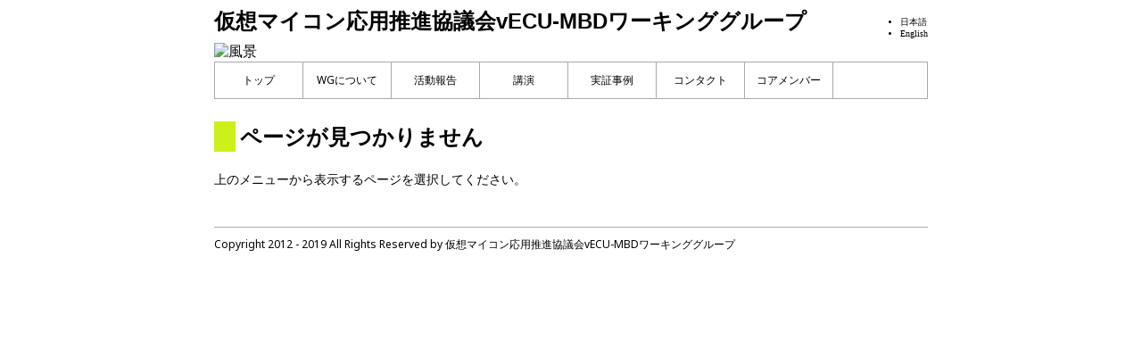

--- FILE ---
content_type: text/html; charset=UTF-8
request_url: http://archive-vecu-mbd-public.3vsg.org/?dlm_download_tag=pdf
body_size: 4162
content:
<!DOCTYPE html PUBLIC "-//W3C//DTD XHTML 1.0 Transitional//EN" "http://www.w3.org/TR/xhtml1/DTD/xhtml1-transitional.dtd">
<html xmlns="http://www.w3.org/1999/xhtml" xml:lang="ja" lang="ja">
<link href='http://fonts.googleapis.com/css?family=Noto+Sans' rel='stylesheet' type='text/css'>

<head>
<meta http-equiv="Content-Type" content="text/html;charset=UTF-8" />

<title>仮想マイコン応用推進協議会vECU-MBDワーキンググループpdf | 仮想マイコン応用推進協議会vECU-MBDワーキンググループ</title>

<link rel="stylesheet" 
href="http://archive-vecu-mbd-public.3vsg.org/wp-content/themes/mycom/style.css" 
type="text/css" />
</head>

<body class="archive tax-dlm_download_tag term-pdf term-20 wp-theme-mycom">

<div id="container">

<div id="qTrans">

<ul class="language-chooser language-chooser-both qtranxs_language_chooser" id="qtranslate-chooser">
<li class="active"><a href="http://archive-vecu-mbd-public.3vsg.org/ja/?dlm_download_tag=pdf" class="qtranxs_flag_ja qtranxs_flag_and_text external external_icon" title="日本語 (ja)"><span>日本語</span></a></li>
<li><a href="http://archive-vecu-mbd-public.3vsg.org/en/?dlm_download_tag=pdf" class="qtranxs_flag_en qtranxs_flag_and_text external external_icon" title="English (en)"><span>English</span></a></li>
</ul><div class="qtranxs_widget_end"></div>
</div>

<div id="head">
<h1><a href="http://archive-vecu-mbd-public.3vsg.org" class="external external_icon">仮想マイコン応用推進協議会vECU-MBDワーキンググループ</a></h1>
<p id="desc"></p>




<p><img src="http://www.vecu-mbd.jpn.org/wp-content/uploads/2012/09/Fotolia_39305927_XS_800x180.jpg" alt="風景" title="" width="800" height="180" /></p>


<script>
  (function(i,s,o,g,r,a,m){i['GoogleAnalyticsObject']=r;i[r]=i[r]||function(){
  (i[r].q=i[r].q||[]).push(arguments)},i[r].l=1*new Date();a=s.createElement(o),
  m=s.getElementsByTagName(o)[0];a.async=1;a.src=g;m.parentNode.insertBefore(a,m)
  })(window,document,'script','//www.google-analytics.com/analytics.js','ga');

  ga('create', 'UA-43064594-1', 'auto');
  ga('send', 'pageview');
</script>

<div class="menu-mainmenu-container"><ul id="menu-mainmenu" class="menu"><li id="menu-item-198" class="menu-item menu-item-type-post_type menu-item-object-page menu-item-home menu-item-198"><a href="http://archive-vecu-mbd-public.3vsg.org/" title="Top" class="external external_icon">トップ</a></li>
<li id="menu-item-256" class="menu-item menu-item-type-post_type menu-item-object-page menu-item-256"><a href="http://archive-vecu-mbd-public.3vsg.org/message/" title="About" class="external external_icon">WGについて</a></li>
<li id="menu-item-176" class="menu-item menu-item-type-post_type menu-item-object-page menu-item-176"><a href="http://archive-vecu-mbd-public.3vsg.org/document/" title="Report" class="external external_icon">活動報告</a></li>
<li id="menu-item-1021" class="menu-item menu-item-type-post_type menu-item-object-page menu-item-1021"><a href="http://archive-vecu-mbd-public.3vsg.org/presentation/" title="Presentation" class="external external_icon">講演</a></li>
<li id="menu-item-1375" class="menu-item menu-item-type-post_type menu-item-object-page menu-item-1375"><a href="http://archive-vecu-mbd-public.3vsg.org/poc/" title="PoC" class="external external_icon">実証事例</a></li>
<li id="menu-item-229" class="menu-item menu-item-type-post_type menu-item-object-page menu-item-229"><a href="http://archive-vecu-mbd-public.3vsg.org/about-site/" title="Contact" class="external external_icon">コンタクト</a></li>
<li id="menu-item-1065" class="menu-item menu-item-type-custom menu-item-object-custom menu-item-1065"><a href="http://core.vecu-mbd.org" title="Core members" class="external external_icon">コアメンバー</a></li>
</ul></div></div>


<div id="content">
<h2>ページが見つかりません</h2>
<p>上のメニューから表示するページを選択してください。</p>
</div>

﻿<div id="foot">
   <p>Copyright 2012 - 2019 All Rights Reserved by 仮想マイコン応用推進協議会vECU-MBDワーキンググループ</p>

</div>

</div>

</body>
</html>


--- FILE ---
content_type: text/css
request_url: http://archive-vecu-mbd-public.3vsg.org/wp-content/themes/mycom/style.css
body_size: 5361
content:
/*
Theme Name: Chapter 3 - ORIGINAL
Description: Chapter 3 - オリジナルチE�EチE
Author: 管琁E��
*/

/* ==================== レイアウチE==================== */

#container	{width: 800px;
	margin: auto;}

#content	{margin: 25px 0;}

#foot	{clear: both;}

#head, #content, #foot
	{background-color: #ffeebb}


/* ==================== リンク ==================== */
a	{color: #000000;
	text-decoration: none}

/* ==================== qTranslation       ==================== */

#qTrans	 {font-size:  10px;
	 float: right;
	 margin:     0;
	 padding:    0;}

/* ==================== ヘッダー ==================== */
#head	{background: none;
/*	background-image: url(images/logo.png);*//* 20120914 ny */
	background-repeat: no-repeat;
	background-position: 0 5px;}

#head h1	{margin: 0;
	/*	font-family: 'Noto Sans', sans-serif; */
		font-family: 'Arial Black', sans-serif; 
/*	padding-left: 60px;}*/ /* 20120914 ny */
		padding-left: 0px;
		font-size: 24px;}

#head h1 a	{color: #000000;
		text-decoration: none}

#head p		{margin: 8px 0 0;}

#head p#desc	{font-size: 18px;
/* #head p#desc	{font-size: 12px; */
/*	color: #000000;*/
		color: #666666;
		margin-top: 0px;
/*	padding-left: 62px;}*/ /* 20120914 ny */
		padding-left:  2px;}

/* ==================== ナビゲーションバ�E ==================== */
.menu		{font-size: 12px;
		font-family: 'Noto Sans', sans-serif;
		height: 40px;
		background-color: #ffffff;
		border: solid 1px #aaaaaa;
		margin: 0;
		padding: 0;}

.menu ul	{margin: 0;
		padding: 0;}

.menu li	{list-style-type: none;
		float: left;}

.menu li a	{display: block;
		width: 98px;
		/* width: 110px; */
		/* width: 125px; */
		line-height: 40px;
		border-right: solid 1px #aaaaaa;
		text-align: center;}

.menu li a:hover	{background-color: #72f686}

/* ==================== コンチE��チE==================== */
#content	{font-size: 14px;
		font-family: 'Noto Sans', sans-serif;
		background: none;}

#content h2	{font-size: 24px;
		font-family: 'Noto Sans', sans-serif;
		margin: 0 0 20px;
		border-left: solid 24px #cbf01c;
		padding-left: 5px;}

#content h3	{font-size: 16px;
		font-family: 'Noto Sans', sans-serif;
		border-left: solid 12px #8bc124;
		padding-left: 10px;}

#content h4	{font-size: 16px;
		font-family: 'Noto Sans', sans-serif;
	/* border-left: solid 12px #8bc124; */
		padding-left: 0px;}

#content p	{font-size: 14px;
		font-family: 'Noto Sans', sans-serif;
		line-height: 1.5;
		margin: 0 0 10px;}

/* 画僁E*/
.alignleft	{float: left;
		margin-right: 20px;
		margin-bottom: 20px;}

.alignright	{float: right;
		margin-left: 20px;
		margin-bottom: 20px;}

.aligncenter	{clear: both;
		display: block;
		margin: 25px auto;}

a img		{border: none;}

/* チE�Eブル */

.content-table	{padding-top: 0px;
		padding-bottom: 0px;
		margin-top: 0px;
		margin-bottom: 0px;}

.content-table ul	{padding-top: 0px;
		padding-bottom: 0px;
		margin-top: 0px;
		margin-bottom: 0px;}

.content-table li	{padding-top: 0px;
		padding-bottom: 0px;
		margin-top: 0px;
		margin-bottom: 0px;}

/* ==================== リンク雁E==================== */
.link		{margin: 0;
		padding: 0;}

.link, .link ul	{list-style-type: none;}

.link li li	{font-size: 12px;
		font-family: 'Noto Sans', sans-serif;
		margin: 20px 0 20px;
		border-bottom: solid 1px #8bc124;
		padding-bottom: 5px;}

.link a		{font-size: 14px;
		font-family: 'Noto Sans', sans-serif;
		font-weight: normal;
		padding: 5px;}

.link a:hover	{color: #008844;}


/* ==================== フッター ==================== */
#foot		{background: none;
		font-family: 'Noto Sans', sans-serif;
		border-top: solid 1px #aaaaaa;
		padding: 10px 0 20px;}

#foot p		{font-size: 12px;
		margin: 0;}

/* ==================== ニュース ==================== */
.newspost h3	{font-size: 16px;
		border-left: solid 6px #8bc124;
		border-bottom: solid 1px #8bc124;
		padding: 4px 4px 4px 10px;
		margin: 0 0 15px;}

.newspost h3 span	{font-size: 12px;
		color: #888888;}


/* ==================== 月別メニュー ==================== */

.sidemenu	{font-size: 14px;
		font-family: 'Noto Sans', sans-serif;
		border: solid 1px #aaaaaa;
		padding: 10px;
		margin-bottom: 20px;}

.sidemenu h2	{font-size: 16px;
		font-family: 'Noto Sans', sans-serif;
		color: #ffffff;
		background-color: #8bc124;
		padding: 5px 10px;
		margin: 0 0 10px 0;}

.sidemenu ul	{margin: 0;
		padding: 0;}

.sidemenu li	{line-height: 1.2;
		list-style-type: none;
		background-image: url(images/mark.png);
		background-repeat: no-repeat;
		padding-left: 20px;
		margin-bottom: 8px;}

.sidemenu li a:hover	{color: #ff8800;}

/* ==================== サブメニュー ==================== */


/* ==================== �E�段絁E�� ==================== */
.single 	#content,
.date 		#content,
.page-id-195 	#content,
.page-template-customnews-php #content
		{width: 530px;
		float: left;}

#sidebar	{width: 240px;
		float: right;
		margin: 25px 0;}


/* ========== 前後�Eペ�Eジへのリンク ========== */
.prevnext	{font-size: 14px;
		font-family: Verdana, sans-serif;
		color: #8bc124;
		margin-top: 30px;
		overflow:hidden;}

.prevnext a	{color: #8bc124;}

.prevnext a:hover	{color: #ff8800;}

.prev		{margin: 0;
		float: left;}

.next		{margin: 0;
		float: right;}


/* ========== 記事�E個別ペ�Eジ ========== */
.postdate	{color: #8bc124;
		font-weight: bold;}


--- FILE ---
content_type: text/plain
request_url: https://www.google-analytics.com/j/collect?v=1&_v=j102&a=494951071&t=pageview&_s=1&dl=http%3A%2F%2Farchive-vecu-mbd-public.3vsg.org%2F%3Fdlm_download_tag%3Dpdf&ul=en-us%40posix&dt=%E4%BB%AE%E6%83%B3%E3%83%9E%E3%82%A4%E3%82%B3%E3%83%B3%E5%BF%9C%E7%94%A8%E6%8E%A8%E9%80%B2%E5%8D%94%E8%AD%B0%E4%BC%9AvECU-MBD%E3%83%AF%E3%83%BC%E3%82%AD%E3%83%B3%E3%82%B0%E3%82%B0%E3%83%AB%E3%83%BC%E3%83%97pdf%20%7C%20%E4%BB%AE%E6%83%B3%E3%83%9E%E3%82%A4%E3%82%B3%E3%83%B3%E5%BF%9C%E7%94%A8%E6%8E%A8%E9%80%B2%E5%8D%94%E8%AD%B0%E4%BC%9AvECU-MBD%E3%83%AF%E3%83%BC%E3%82%AD%E3%83%B3%E3%82%B0%E3%82%B0%E3%83%AB%E3%83%BC%E3%83%97&sr=1280x720&vp=1280x720&_u=IEBAAEABAAAAACAAI~&jid=1653968463&gjid=2092131334&cid=42678528.1762472846&tid=UA-43064594-1&_gid=1356004931.1762472846&_r=1&_slc=1&z=1421517162
body_size: -288
content:
2,cG-H76LBGEX72